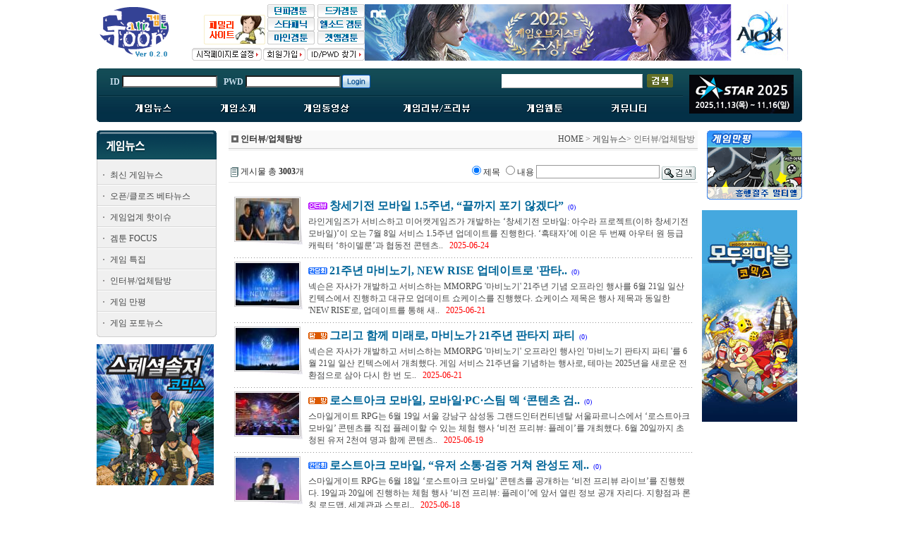

--- FILE ---
content_type: text/html
request_url: http://www.gamtoon.com/new/gs/interview/list.gam?pageno=9&startpage=1
body_size: 67653
content:

<html>
<head>
<title>겜툰-카툰으로 보는 재미있는 게임이야기</title>
<meta http-equiv="Content-Type" content="text/html; charset=euc-kr">
<style type="text/css">
<!--
body {
	margin-left: 0px;
	margin-top: 0px;
	margin-right: 0px;
	margin-bottom: 0px;
	
}

body,td,th {
	font-family: 돋움;
	font-size: 12px;
	color: #2E2E2E;
}
A:link {color:#454646;text-decoration:none;}
A:visited {color:#454646;text-decoration:none;}
A:active {color:#454646;text-decoration:none;}
A:hover {color:#007bea;text-decoration:none;}
.style1 {color: #999999}
.style2 {color: #993300}
-->
</style>
<link href="/new/Css/ncss.css" rel="stylesheet" type="text/css">
<script language="JavaScript" type="text/JavaScript">
<!--
function MM_preloadImages() { //v3.0
  var d=document; if(d.images){ if(!d.MM_p) d.MM_p=new Array();
    var i,j=d.MM_p.length,a=MM_preloadImages.arguments; for(i=0; i<a.length; i++)
    if (a[i].indexOf("#")!=0){ d.MM_p[j]=new Image; d.MM_p[j++].src=a[i];}}
}

function MM_swapImgRestore() { //v3.0
  var i,x,a=document.MM_sr; for(i=0;a&&i<a.length&&(x=a[i])&&x.oSrc;i++) x.src=x.oSrc;
}

function MM_findObj(n, d) { //v4.01
  var p,i,x;  if(!d) d=document; if((p=n.indexOf("?"))>0&&parent.frames.length) {
    d=parent.frames[n.substring(p+1)].document; n=n.substring(0,p);}
  if(!(x=d[n])&&d.all) x=d.all[n]; for (i=0;!x&&i<d.forms.length;i++) x=d.forms[i][n];
  for(i=0;!x&&d.layers&&i<d.layers.length;i++) x=MM_findObj(n,d.layers[i].document);
  if(!x && d.getElementById) x=d.getElementById(n); return x;
}

function MM_swapImage() { //v3.0
  var i,j=0,x,a=MM_swapImage.arguments; document.MM_sr=new Array; for(i=0;i<(a.length-2);i+=3)
   if ((x=MM_findObj(a[i]))!=null){document.MM_sr[j++]=x; if(!x.oSrc) x.oSrc=x.src; x.src=a[i+2];}
}


function ser_Form()
{

	if(document.searchform.keyword.value == "" || document.searchform.keyword.value == " ")
	{
	   alert("검색할 단어를 입력해주세요");
		document.searchform.keyword.focus();
		return ;
	}

	document.searchform.submit();
}

//-->
</script>
</head>

<body onLoad="MM_preloadImages('/new/images/menu01_O.gif','/new/images/menu02_O.gif','/new/images/menu03_O.gif','/new/images/menu04_O.gif','/new/images/menu05_O.gif','/new/images/menu06_O.gif')">
<center>
<table width="1003" border="0" cellspacing="0" cellpadding="0">
  <tr> 
    <td valign="top"><table width="1003" border="0" cellspacing="6" cellpadding="0">
        <tr valign="top"> 
          <td><table width="100%" border="0" cellspacing="0" cellpadding="0">
<!-- 겜툰 TOP MENU START-->

<style type="text/css">
<!--
body {
	margin-left: 0px;
	margin-top: 0px;
	margin-right: 0px;
	margin-bottom: 0px;
	
}

body,td,th {
	font-family: 돋움;
	font-size: 12px;
	color: #2E2E2E;
}
A:link {color:#454646;text-decoration:none;}
A:visited {color:#454646;text-decoration:none;}
A:active {color:#454646;text-decoration:none;}
A:hover {color:#007bea;text-decoration:none;}
.style1 {color: #999999}
.style2 {color: #993300}

#box {
position:absolute;
visibility:hidden;
}
-->
</style>
<script language="JavaScript" type="text/JavaScript">
<!--

function homepage() {  
if(document.all)
document.body.style.behavior='url(#default#homepage)';
document.body.setHomePage('http://www.gamtoon.com');
}

function MM_preloadImages() { //v3.0
  var d=document; if(d.images){ if(!d.MM_p) d.MM_p=new Array();
    var i,j=d.MM_p.length,a=MM_preloadImages.arguments; for(i=0; i<a.length; i++)
    if (a[i].indexOf("#")!=0){ d.MM_p[j]=new Image; d.MM_p[j++].src=a[i];}}
}

function MM_swapImgRestore() { //v3.0
  var i,x,a=document.MM_sr; for(i=0;a&&i<a.length&&(x=a[i])&&x.oSrc;i++) x.src=x.oSrc;
}

function MM_findObj(n, d) { //v4.01
  var p,i,x;  if(!d) d=document; if((p=n.indexOf("?"))>0&&parent.frames.length) {
    d=parent.frames[n.substring(p+1)].document; n=n.substring(0,p);}
  if(!(x=d[n])&&d.all) x=d.all[n]; for (i=0;!x&&i<d.forms.length;i++) x=d.forms[i][n];
  for(i=0;!x&&d.layers&&i<d.layers.length;i++) x=MM_findObj(n,d.layers[i].document);
  if(!x && d.getElementById) x=d.getElementById(n); return x;
}

function MM_swapImage() { //v3.0
  var i,j=0,x,a=MM_swapImage.arguments; document.MM_sr=new Array; for(i=0;i<(a.length-2);i+=3)
   if ((x=MM_findObj(a[i]))!=null){document.MM_sr[j++]=x; if(!x.oSrc) x.oSrc=x.src; x.src=a[i+2];}
}

Explorer=window.navigator.appName == "Microsoft Internet Explorer"

function gtopen(x) {

if(Explorer) {
   menuB1 = event.toElement
   menuB1.style.background = ""   // 백그라운드 없앰

   showBox = document.all.box[x];
     showBox.style.visibility = "visible";
        showBox.style.top = 172;  
         
   var gtnum = 6  
    for (i=0; i<gtnum; i++) {
      elOpen=document.all.box[i]
       menuA1=document.all.menuon[i]
        if (i != x){ 
          elOpen.style.visibility = "hidden" 
          menuA1.style.background = "" 
                  }
     }
   }
}

function gtclose() {
   var gtnum = 8 
     for (i=0; i<gtnum; i++) {
       if(ie){
        document.all.box[i].style.visibility = "hidden"
          menuA1=document.all.menuon[i]
           menuA1.style.background = "red"
       }

}
}


function submit_Form()
{


	var id = document.login.id.value;
	id = id.replace(/(^ +)|( +$)/g,'');

	if(id == "")
	{
		alert("아이디를 입력해주세요!");
		document.login.id.focus();
		return ;
	}


	if(document.login.id.value.length < 6 ||   document.login.id.value.length > 12)
	{
		alert("6자에서 12자 범위에서 비밀번호를 입력하세요!");
		document.login.id.focus();
		return ;
	}

	var eng=/^([a-zA-Z0-9]{6,12})$/
	if(eng.test(login.id.value)==false)
	{
		alert("공백은 사용 불가능합니다. \n 영문이나 숫자 6자 이상, 12자 이하의 \n 아이디만 사용이 가능합니다.")
		document.login.id.focus();
		return ;
	}




	var pwd = document.login.pwd.value;
	pwd = pwd.replace(/(^ +)|( +$)/g,'');

	if(pwd == "")
	{
		alert("비밀번호를 입력해주세요!");
		document.login.pwd.focus();
		return ;
	}


	if(document.login.pwd.value.length < 6 ||   document.login.pwd.value.length > 12)
	{
		alert("6자에서 12자 범위에서 비밀번호를 입력하세요!");
		document.login.pwd.focus();
		return ;
	}

	var eng2=/^([a-zA-Z0-9]{6,12})$/
	if(eng2.test(login.pwd.value)==false)
	{
		alert("공백은 사용 불가능합니다. \n 영문이나 숫자 6자 이상, 12자 이하의 \n 비밀번호만 사용이 가능합니다.")
		document.login.pwd.focus();
		return ;
	}



login.prepage.value = unescape(document.referrer);

	
	document.login.submit();

}

	function keyEnter() 
	{   
		 if(event.keyCode ==13)   
		 submit_Form();
	}


//-->
</script>
			  
			  <tr> 
                <td valign="top"><table width="100%" border="0" cellspacing="0" cellpadding="0">
                    <tr valign="top"> 
                      <td><table width="380" height="80" border="0" cellpadding="0" cellspacing="0">
                          <tr> 
                            <td width="105" rowspan="2" align="center" valign="top"><a href="/"><img src="/new/images/logo.gif" border="0"></a></td>
                            <td height="60" align="right" valign="top">

							
							
							<table border="0" cellspacing="0" cellpadding="0">
                                <tr> 
                                  <td rowspan="3" valign="bottom"><img src="/new/images/TF.gif" width="87" height="42" border="0"></td>
                                  <td width="70" align="right" valign="bottom"><a href="http://dnf.gamtoon.com" target="_blank"><img src="/new/images/TF-dun.gif" width="67" height="19" border="0"></a></td>
                                  <td width="71" align="right" valign="bottom"><a href="http://grangage.gamtoon.com" target="_blank"><img src="/new/images/TF-dra.gif" width="67" height="19" border="0"></a></td>
                                </tr>
                                <tr> 
                                  <td width="70" align="right" valign="bottom"><a href="http://star.gamtoon.com" target="_blank"><img src="/new/images/TF_star.gif" width="67" height="19" border="0"></a></td>
                                  <td width="71" align="right" valign="bottom"><a href="http://elsword.gamtoon.com" target="_blank"><img src="/new/images/TF_elsword.gif" width="67" height="19" border="0"></a></td>
                                </tr>
                                <tr> 
                                  <td width="70" align="right" valign="bottom"><a href="http://mc.gamtoon.com" target="_blank"><img src="/new/images/TF_min.gif " width="67" height="19" border="0"></a></td>
                                  <td width="70" align="right" valign="bottom"><a href="http://gm.gamtoon.com" target="_blank"><img src="/new/images/TF_gm.gif " width="67" height="19" border="0"></a></td>
                                </tr>
                              </table>
						  
							  
							  </td>  
                          <tr align="right" valign="bottom"> 
                            <td height="20"><table border="0" cellspacing="0" cellpadding="0">
														
							<!-- 로그인, 회원가입, 아이디/패스워드 찾기 시작-->
                                <tr> 
                                  <td><a href="javascript:homepage();"><img src="/new/images/btn_start.gif" width="99" height="18" border="0"></a></td>
                                  <td><img src="/new/images/NC_2.gif" width="2" height="2"></td>
                                  <td><a href="/new/member/member_clause.gam"><img src="/new/images/btn_join.gif" width="60" height="18" border="0"></a></td>
                                  <td><img src="/new/images/NC_2.gif" width="2" height="2"></td>
<!--
                                  <td><a href="/new/member/search.gam"><img src="/new/images/btn_idpw.gif" width="82" height="18" border="0"></a></td>
-->
                                  <td><img src="/new/images/btn_idpw.gif" width="82" height="18" border="0"></td>
                                </tr>
								
                              </table></td>
                          </tr>
                        </table></td><!-- 겜툰 가장 큰 배너 -->



                      <td align="center"><iframe frameborder="0"  width="620"  height="85" bordercolor="#000000" leftmargin="0" topmargin="0" marginheight="0" marginwidth="0" scrolling="no" src="http://www.gamtoon.com/new/banner/topbanner12.htm" name="topbanner1"></iframe></td>


                    </tr>
                    <tr valign="top"> 
                      <td colspan="2"><img src="/new/images/NC_6.gif" width="6" height="6"></td>
                    </tr>
                    <tr valign="top"> 
                      <td height="76" colspan="2" background="/new/images/Tmenu_bgC2.gif"><table width="100%" border="0" cellspacing="0" cellpadding="0">
                          <tr> 
                            <td width="3" height="88" valign="top"><img src="/new/images/Tmenu_bgL.gif" width="3" height="76"></td>
                            <td valign="top"><table width="100%" border="0" cellspacing="0" cellpadding="0">
                                <tr> 
                                  <td height="38" align="center"><table width="800" border="0" cellspacing="0" cellpadding="0" class="font">
                                      <tr> 
                                        <td>
										
														
							<!-- 로그인, 회원가입, 아이디/패스워드 찾기 시작-->
									
										<table border="0" cellspacing="2" cellpadding="0" class="font">
										<form name="login" action="http://www.gamtoon.com/new/member/login_ok.gam" method="post" onKeyDown = "keyEnter()">
												<input type="hidden" name="prepage">

                                            <tr> 

                                              <td><strong><font color="#C8DEED">ID</font></strong> 
                                                <input name="id" type="text" size="17" class=adb onBlur=this.className='adb' onFocus=this.className='adf' maxlength="12"></td>
                                              <td><img src="/new/images/NC_5.gif" width="5" height="5"></td>
                                              <td><strong><font color="#C8DEED">PWD</font></strong> 
                                                <input name="pwd" type="password" size="17" class=adb onBlur=this.className='adb' onFocus=this.className='adf' maxlength="10"></td>
                                              <td><a href="javascript:submit_Form()"><img src="/new/images/btn_login.gif" width="40" height="19" border="0" align="absmiddle"></a>
											  </td>

                                            </tr></form>
                                          </table>
										  
								
								

										  </td>



                                        <td width="400" class="font" align="right">
										
										<table border="0" cellspacing="0" cellpadding="0">
                                            <tr>
										<form name="gtsearchform" action="/new/gn/searchnews/list.gam" method="post">
                                              <td><input  name="keyword" type="text" style="BORDER-RIGHT: #ffffff 1px outset; BORDER-TOP: #ffffff 1px outset; FONT-SIZE: 9pt; BORDER-LEFT: #ffffff 1px outset; WIDTH: 200px; BORDER-BOTTOM: #ffffff 1px outset; FONT-FAMILY: verdana; HEIGHT: 20px; BACKGROUND-COLOR: #ffffff" maxlength="15"></td>
                                              <td width="43" align="right"><a href="javascript:gtser_Form();"><img src="/new/images/Tmenu_btn2.gif" width="37" height="19" border="0"></a></td></form>
                                            </tr>
                                        </table>
										
<script language="JavaScript" type="text/JavaScript">
<!--


function gtser_Form()
{


	if(document.gtsearchform.keyword.value == "" || document.gtsearchform.keyword.value == " " || document.gtsearchform.keyword.value == "  " || document.gtsearchform.keyword.value == "   " || document.gtsearchform.keyword.value == "    " || document.gtsearchform.keyword.value == "%"  || document.gtsearchform.keyword.value == "%%"  || document.gtsearchform.keyword.value == "%%%"   || document.gtsearchform.keyword.value == "%%%%" )
	{
	   alert("검색할 단어를 입력해주세요");
		document.gtsearchform.keyword.focus();
		return ;
	}




	document.gtsearchform.submit();
}

//-->
</script>
										
										</td>
<!-- 공지사항 끝 -->

                                      </tr>
                                    </table></td>
                                  <td width="165" rowspan="3" align="center" valign="top"><table border="0" cellspacing="9" cellpadding="0">
                                      <tr> 





                                       <td><a href="http://www.gamtoon.com/gstar2025.gam" ><img src="http://www.gamtoon.com/new/images/menu_gst3.gif" border="0"></a></td>			


						  


                                      </tr>
                                    </table></td>
                                </tr>
                                <tr> 
                                  <td background="/new/images/Tmenu_line.gif"><img src="/new/images/Tmenu_line.gif" width="2" height="2"></td>
                                </tr>
                                <tr> 
                                  <td align="center" valign="top"><table width="96%" border="0" cellpadding="0" cellspacing="0">
                                      <tr align="center"> 

        

                                      <td width="120" align="center"><a href="/new/gn/gn2.gam" onMouseOut="MM_swapImgRestore()" onMouseOver="MM_swapImage('Image219','','/new/images/Tmenu_01_O.gif',1)"><img src="/new/images/Tmenu_01.gif" name="Image219" width="59" height="36" border="0"></a></td>
                                      <td width="120" align="center"><a href="/new/gi/gia.gam" onMouseOut="MM_swapImgRestore()" onMouseOver="MM_swapImage('Image221','','/new/images/Tmenu_03_O.gif',1)"><img src="/new/images/Tmenu_03.gif" name="Image221" width="59" height="36" border="0"></a></td>
                                      <td align="center"><a href="/new/gm/gm.gam" onMouseOut="MM_swapImgRestore()" onMouseOver="MM_swapImage('Image223','','/new/images/Tmenu_05_O.gif',1)"><img src="/new/images/Tmenu_05.gif" name="Image223" width="74" height="36" border="0"></a></td>

                                      <td align="center"><a href="/new/gs/gs2.gam" onMouseOut="MM_swapImgRestore()" onMouseOver="MM_swapImage('Image220','','/new/images/Tmenu_02_O.gif',1)"><img src="/new/images/Tmenu_02.gif" name="Image220" width="104" height="36" border="0"></a></td>
                                      <td width="120" align="center"><a href="/new/tf/tf3.gam" onMouseOut="MM_swapImgRestore()" onMouseOver="MM_swapImage('Image222','','/new/images/Tmenu_04_O.gif',1)"><img src="/new/images/Tmenu_04.gif" name="Image222" width="57" height="36" border="0"></a></td>
                                      <td width="120" align="center"><a href="/new/ecm/ecm3.gam" onMouseOut="MM_swapImgRestore()" onMouseOver="MM_swapImage('Image224','','/new/images/Tmenu_06_O.gif',1)"><img src="/new/images/Tmenu_06.gif" name="Image224" width="59" height="36" border="0"></a></td>


                                      </tr>
                                      <tr bgcolor="#FFFFFF"> 
                                        <td colspan="8"> 
							  
										  </td>
                                      </tr>
                                    </table></td>
                                </tr>
                              </table></td>
                            <td width="3" valign="top"><img src="/new/images/Tmenu_bgR.gif" width="3" height="76"></td>
                          </tr>
                        </table></td>
                    </tr>
                  </table></td>
              </tr>


<!-- 겜툰 TOP MENU END-->



              <tr> 
                <td valign="top">
				<table width="100%" border="0" cellspacing="0" cellpadding="0">
                    <tr valign="top"> 
                      <td width="170">
					  
					  
<!-- 겜툰 NEWS LEFT START-->
	<script language="JavaScript" type="text/JavaScript">
<!--
function senditbb()
{

var strpath = document.regformbb.pdsFile.value;
var noblank = strpath.replace(/\ /g,"");                                                 //경로에서 공백제거
var arrMatch = strpath.match(/^[A-Za-z]:(\\.+)+$|^\\(\\.+)+$/ig);    //파일경로체크루틴

var PathIndex = strpath.lastIndexOf("\\");
var strimgname = strpath.substr(PathIndex + 1);                                       //파일명 추출

var ExtIndex = strimgname.lastIndexOf(".");
var strtype = strimgname.substr(ExtIndex + 1);                                         //확장자 추출
     strtype = strtype.toLowerCase();                                                      //확장자를 소문자로 변환



   if (strtype != "gif" && strtype != "jpg" && strtype != "png" && strpath != "asf"  && strpath != "png" && strpath != "PNG" && strpath != "JPG" && strpath != "") {
	alert("파일형식은 gif jpg swf asf png 만 지원합니다.");
	document.regformbb.pdsFile.focus();		
	return;
	}


	document.regformbb.submit();
}

//-->
</script>
					  <table width="168" border="0" cellspacing="0" cellpadding="0">
                        <tr>
                          <td><table width="170" border="0" cellspacing="0" cellpadding="0">
                            <tr>
                              <td><img src="/new/images/title/news_title.gif" ></td>
                            </tr>
                            <tr>
                              <td align="center" background="/new/images/sub_L_bg.gif"><img src="/new/images/NC_10.gif" width="10" height="10"></td>
                            </tr>
                            <tr>
                              <td align="center" valign="top" background="/new/images/sub_L_bg.gif"><table width="168" border="0" cellspacing="0" cellpadding="0">
                                  <tr>
                                    <td width="18" height="25" align="center"><img src="/new/images/dot2.gif" width="2" height="2"></td>
                                    <td width="150" class="style6"><a href="/new/gn/news/">최신 게임뉴스</a></td>
                                  </tr>
                                  <tr>
                                    <td colspan="2"><img src="/new/images/sub_L_bar.gif" width="168" height="5"></td>
                                  </tr>
                                  <tr>
                                    <td width="18" height="25" align="center"><img src="/new/images/dot2.gif" width="2" height="2"></td>
                                    <td width="150" class="style6"><a href="/new/gn/beta/">오픈/클로즈 베타뉴스</a> </td>
                                  </tr>
                                  <tr>
                                    <td colspan="2"><img src="/new/images/sub_L_bar.gif" width="168" height="5"></td>
                                  </tr>
                                  <tr>
                                    <td width="18" height="25" align="center"><img src="/new/images/dot2.gif" width="2" height="2"></td>
                                    <td width="150" class="style6"><a href="/new/gn/hotnews/">게임업계 핫이슈</a></td>
                                  </tr>
                                  <tr>
                                    <td colspan="2"><img src="/new/images/sub_L_bar.gif" width="168" height="5"></td>
                                  </tr>
                                  <tr>
                                    <td width="18" height="25" align="center"><img src="/new/images/dot2.gif" width="2" height="2"></td>
                                    <td width="150" class="style6"><a href="/new/gs/focus/list.gam?sele=FOCUS">겜툰 FOCUS</a> </td>
                                  </tr>
                                  <tr>
                                    <td colspan="2"><img src="/new/images/sub_L_bar.gif" width="168" height="5"></td>
                                  </tr>

                                  <tr>
                                    <td width="18" height="25" align="center"><img src="/new/images/dot2.gif" width="2" height="2"></td>
                                    <td width="150" class="style6"><a href="/new/gs/focus/list.gam?sele=spedit">게임 특집</a></td>
                                  </tr>
                                  <tr>
                                    <td colspan="2"><img src="/new/images/sub_L_bar.gif" width="168" height="5"></td>
                                  </tr>
                                  <tr>
                                    <td width="18" height="25" align="center"><img src="/new/images/dot2.gif" width="2" height="2"></td>
                                    <td width="150" class="style6"><a href="/new/gs/interview/">인터뷰/업체탐방</a></td>
                                  </tr>
                                  <tr>
                                    <td colspan="2"><img src="/new/images/sub_L_bar.gif" width="168" height="5"></td>
                                  </tr>


                                  <tr>
                                    <td width="18" height="25" align="center"><img src="/new/images/dot2.gif" width="2" height="2"></td>
                                    <td width="150" class="style6"><a href="/new/gs/man/">게임 만평</a> </td>
                                  </tr>
                                  <tr>
                                    <td colspan="2"><img src="/new/images/sub_L_bar.gif" width="168" height="5"></td>
                                  </tr>
                                  <tr>
                                    <td width="18" height="25" align="center"><img src="/new/images/dot2.gif" width="2" height="2"></td>
                                    <td width="150" class="style6"><a href="/new/gn/photo/">게임 포토뉴스</a></td>
                                  </tr>

																		  

                              </table></td>
                            </tr>
                            <tr>
                              <td align="center" valign="top"><img src="/new/images/sub_L_Bbg.gif" width="170" height="7"></td>
                            </tr>
                            <tr>
                              <td valign="top"><img src="/new/images/NC_10.gif" width="10" height="10"></td>
                            </tr>


                            <tr>
							  <!-- 왼쪽메뉴 168-187 배너 -->
								<td valign="top">
								<!--
<a href="http://opencast.naver.com/gt825" target="_blank"><img src="/new/images/OC_banner.gif" border="0"></a>
-->
<iframe frameborder="0" width="168" height="200" leftmargin="0" marginheight="0" marginwidth="0" scrolling="no" src="http://www.gamtoon.com/new/banner/leftbanner124.htm" topmargin="0"  name="leftbanner1"></iframe>

								</td>
                            </tr>
                          </table>
						  
						  
						  </td>
                        </tr>
                        <tr>
                          <td>&nbsp;</td>
                        </tr>
                      </table>
					  

<!-- 겜툰 NEWS LEFT end-->
		  
					  
					  </td>
                      <td width="675" align="right"><table width="665" border="0" cellspacing="0" cellpadding="0">
                        
					    <tr>
                            <td height="24" valign="bottom" bgcolor="#F9F9F9"><table width="665" border="0" cellpadding="0" cellspacing="4">
                                <tr>
                                  <td height="13"><strong><img src="/new/images/dot5.gif" width="10" height="12" align="absmiddle"> 
                                    인터뷰/업체탐방</strong></td>
                                  <td align="right"><font color="#666666"><a href="/gamtoon.gam">HOME</a> 
                                    &gt; <a href="/new/gn/gn.gam">게임뉴스</a>&gt; 인터뷰/업체탐방</font></td>
                                </tr>
                              </table></td>
                        </tr>
                        <tr>
                            <td bgcolor="#CCCCCC"><img src="/new/images/NC_1.gif" width="1" height="1"></td>
                        </tr>
                        <tr>
                            <td bgcolor="#F5F5F5"><img src="/new/images/NC_3.gif" width="3" height="3"></td>
                        </tr>
                        <tr>
                          <td>&nbsp;</td>
                        </tr>
                        <tr>
                            <td valign="top"><table width="665" border="0" cellspacing="0" cellpadding="0">
                                <tr> 
                                  <td valign="top">
								  
								  <table width="100%" border="0" cellspacing="3" cellpadding="0">
                                      <tr> 
                                        <td align="left"><img src="/new/images/dot_subject.gif" width="11" height="14" align="absmiddle"> 
                                          게시물 총 <strong>3003</strong>개</td>
							<form name="searchform" action="search_list.gam" method="post">
                                        <td align="right">
										
							<input name="keyfield" type="radio" value="Subject" checked>제목
                              <input name="keyfield" type="radio" value="Content">내용
                              <input type="text" name="keyword" size="20" maxlength="10" style="border-width:1px; border-color:rgb(153,153,153); border-style:solid;" >
                            <a href="javascript:ser_Form();"><img src="/new/images/search_button3.gif" width="48" height="19" align="absmiddle" border="0"></a>										  
								

                                        </td></form>
                                      </tr>
                                    </table></td>
                                </tr>
                                <tr> 
                                  <td valign="top" bgcolor="#EAEAEA"><img src="/new/images/NC_1.gif" width="1" height="1"></td>
                                </tr>
                                <tr> 
                                  <td valign="top">&nbsp;</td>
                                </tr>
                                <tr> 
                                  <td align="center" valign="top">
								  
								  <table width="660"  border="0" cellspacing="5" cellpadding="0">


						

                                      <tr> 
                                        <td width="85" valign="top">
										<table border="0" cellpadding="0" cellspacing="0">
											<tr>
											  <td width="70" height="45"><table width="100%" border="0" cellpadding="1" cellspacing="1" bgcolor="#CCCACC">
												  <tr>
													<td bgcolor="#FFFFFF" colspan="2">
													<a href="view.gam?num=3266&pageno=9&startpage=1"><img src="sdown/2025-06-24_beta_92211.jpg" width="90" height="60" border="0"></a></td>
												  </tr>
												  
											  </table></td>
											  <td rowspan="2" valign="bottom"><img src="/new/images/main/Sbox_R.gif" width="3" height="40"></td>
											</tr>
											<tr>
											  <td height="4" align="right"><img src="/new/images/main/Sbox_B.gif" width="68" height="4"></td>
											</tr>
										</table>
										
										</td>
                                        <td>
										
										<table width="100%"  border="0" cellspacing="3" cellpadding="0">
                                            <tr> 
                                              <td valign="top" >


														
															<img src="/new/images/icon/interview.gif">
														
											  
														  <strong><a href="view.gam?num=3266&pageno=9&startpage=1"><font color="#006699" size="3" face="돋움">창세기전 모바일 1.5주년, “끝까지 포기 않겠다”</font></a></strong>&nbsp;&nbsp;<font color ="blue" size="1">(0)</font>&nbsp;								  

												</td>
                                            </tr>
                                            <tr> 
                                              <td><a href="view.gam?num=3266&pageno=9&startpage=1">라인게임즈가 서비스하고 미어캣게임즈가 개발하는 ‘창세기전 모바일: 아수라 프로젝트(이하 창세기전 모바일)’이 오는 7월 8일 서비스 1.5주년 업데이트를 진행한다. ‘흑태자’에 이은 두 번째 아우터 원 등급 캐릭터 ‘하이델룬’과 협동전 콘텐츠..</a>&nbsp;&nbsp;&nbsp;<font  color="red" face="돋움">2025-06-24</font></td>
                                            </tr>
                                          </table>
										  
										  </td>
                                      </tr>
									  <tr>
										<td colspan="2" background="/new/images/sub/line_4.gif"><img src="/new/images/sub/line_4.gif" width="4" height="1"></td>
									  </tr>
							

                                      <tr> 
                                        <td width="85" valign="top">
										<table border="0" cellpadding="0" cellspacing="0">
											<tr>
											  <td width="70" height="45"><table width="100%" border="0" cellpadding="1" cellspacing="1" bgcolor="#CCCACC">
												  <tr>
													<td bgcolor="#FFFFFF" colspan="2">
													<a href="view.gam?num=3265&pageno=9&startpage=1"><img src="sdown/2025-06-21_beta_19527.jpg" width="90" height="60" border="0"></a></td>
												  </tr>
												  
											  </table></td>
											  <td rowspan="2" valign="bottom"><img src="/new/images/main/Sbox_R.gif" width="3" height="40"></td>
											</tr>
											<tr>
											  <td height="4" align="right"><img src="/new/images/main/Sbox_B.gif" width="68" height="4"></td>
											</tr>
										</table>
										
										</td>
                                        <td>
										
										<table width="100%"  border="0" cellspacing="3" cellpadding="0">
                                            <tr> 
                                              <td valign="top" >


														
															<img src="/new/images/icon/gandam.gif">
														
											  
														  <strong><a href="view.gam?num=3265&pageno=9&startpage=1"><font color="#006699" size="3" face="돋움">21주년 마비노기, NEW RISE 업데이트로 '판타..</font></a></strong>&nbsp;&nbsp;<font color ="blue" size="1">(0)</font>&nbsp;								  

												</td>
                                            </tr>
                                            <tr> 
                                              <td><a href="view.gam?num=3265&pageno=9&startpage=1">넥슨은 자사가 개발하고 서비스하는 MMORPG '마비노기' 21주년 기념 오프라인 행사를 6월 21일 일산 킨텍스에서 진행하고 대규모 업데이트 쇼케이스를 진행했다. 쇼케이스 제목은 행사 제목과 동일한 'NEW RISE'로, 업데이트를 통해 새..</a>&nbsp;&nbsp;&nbsp;<font  color="red" face="돋움">2025-06-21</font></td>
                                            </tr>
                                          </table>
										  
										  </td>
                                      </tr>
									  <tr>
										<td colspan="2" background="/new/images/sub/line_4.gif"><img src="/new/images/sub/line_4.gif" width="4" height="1"></td>
									  </tr>
							

                                      <tr> 
                                        <td width="85" valign="top">
										<table border="0" cellpadding="0" cellspacing="0">
											<tr>
											  <td width="70" height="45"><table width="100%" border="0" cellpadding="1" cellspacing="1" bgcolor="#CCCACC">
												  <tr>
													<td bgcolor="#FFFFFF" colspan="2">
													<a href="view.gam?num=3264&pageno=9&startpage=1"><img src="sdown/2025-06-21_beta_17511.jpg" width="90" height="60" border="0"></a></td>
												  </tr>
												  
											  </table></td>
											  <td rowspan="2" valign="bottom"><img src="/new/images/main/Sbox_R.gif" width="3" height="40"></td>
											</tr>
											<tr>
											  <td height="4" align="right"><img src="/new/images/main/Sbox_B.gif" width="68" height="4"></td>
											</tr>
										</table>
										
										</td>
                                        <td>
										
										<table width="100%"  border="0" cellspacing="3" cellpadding="0">
                                            <tr> 
                                              <td valign="top" >


														
															<img src="/new/images/icon/tambang.gif">
														
											  
														  <strong><a href="view.gam?num=3264&pageno=9&startpage=1"><font color="#006699" size="3" face="돋움">그리고 함께 미래로, 마비노가 21주년 판타지 파티</font></a></strong>&nbsp;&nbsp;<font color ="blue" size="1">(0)</font>&nbsp;								  

												</td>
                                            </tr>
                                            <tr> 
                                              <td><a href="view.gam?num=3264&pageno=9&startpage=1">넥슨은 자사가 개발하고 서비스하는 MMORPG '마비노기' 오프라인 행사인 '마비노기 판타지 파티 '를 6월 21일 일산 킨텍스에서 개최했다. 게임 서비스 21주년을 기념하는 행사로, 테마는 2025년을 새로운 전환점으로 삼아 다시 한 번 도..</a>&nbsp;&nbsp;&nbsp;<font  color="red" face="돋움">2025-06-21</font></td>
                                            </tr>
                                          </table>
										  
										  </td>
                                      </tr>
									  <tr>
										<td colspan="2" background="/new/images/sub/line_4.gif"><img src="/new/images/sub/line_4.gif" width="4" height="1"></td>
									  </tr>
							

                                      <tr> 
                                        <td width="85" valign="top">
										<table border="0" cellpadding="0" cellspacing="0">
											<tr>
											  <td width="70" height="45"><table width="100%" border="0" cellpadding="1" cellspacing="1" bgcolor="#CCCACC">
												  <tr>
													<td bgcolor="#FFFFFF" colspan="2">
													<a href="view.gam?num=3263&pageno=9&startpage=1"><img src="sdown/2025-06-19_beta_114052.jpg" width="90" height="60" border="0"></a></td>
												  </tr>
												  
											  </table></td>
											  <td rowspan="2" valign="bottom"><img src="/new/images/main/Sbox_R.gif" width="3" height="40"></td>
											</tr>
											<tr>
											  <td height="4" align="right"><img src="/new/images/main/Sbox_B.gif" width="68" height="4"></td>
											</tr>
										</table>
										
										</td>
                                        <td>
										
										<table width="100%"  border="0" cellspacing="3" cellpadding="0">
                                            <tr> 
                                              <td valign="top" >


														
															<img src="/new/images/icon/tambang.gif">
														
											  
														  <strong><a href="view.gam?num=3263&pageno=9&startpage=1"><font color="#006699" size="3" face="돋움">로스트아크 모바일, 모바일·PC·스팀 덱 ‘콘텐츠 검..</font></a></strong>&nbsp;&nbsp;<font color ="blue" size="1">(0)</font>&nbsp;								  

												</td>
                                            </tr>
                                            <tr> 
                                              <td><a href="view.gam?num=3263&pageno=9&startpage=1">스마일게이트 RPG는 6월 19일 서울 강남구 삼성동 그랜드인터컨티넨탈 서울파르니스에서 ‘로스트아크 모바일’ 콘텐츠를 직접 플레이할 수 있는 체험 행사 ‘비전 프리뷰: 플레이’를 개최했다. 6월 20일까지 초청된 유저 2천여 명과 함께 콘텐츠..</a>&nbsp;&nbsp;&nbsp;<font  color="red" face="돋움">2025-06-19</font></td>
                                            </tr>
                                          </table>
										  
										  </td>
                                      </tr>
									  <tr>
										<td colspan="2" background="/new/images/sub/line_4.gif"><img src="/new/images/sub/line_4.gif" width="4" height="1"></td>
									  </tr>
							

                                      <tr> 
                                        <td width="85" valign="top">
										<table border="0" cellpadding="0" cellspacing="0">
											<tr>
											  <td width="70" height="45"><table width="100%" border="0" cellpadding="1" cellspacing="1" bgcolor="#CCCACC">
												  <tr>
													<td bgcolor="#FFFFFF" colspan="2">
													<a href="view.gam?num=3262&pageno=9&startpage=1"><img src="sdown/2025-06-18_int_222741.jpg" width="90" height="60" border="0"></a></td>
												  </tr>
												  
											  </table></td>
											  <td rowspan="2" valign="bottom"><img src="/new/images/main/Sbox_R.gif" width="3" height="40"></td>
											</tr>
											<tr>
											  <td height="4" align="right"><img src="/new/images/main/Sbox_B.gif" width="68" height="4"></td>
											</tr>
										</table>
										
										</td>
                                        <td>
										
										<table width="100%"  border="0" cellspacing="3" cellpadding="0">
                                            <tr> 
                                              <td valign="top" >


														
															<img src="/new/images/icon/gandam.gif">
														
											  
														  <strong><a href="view.gam?num=3262&pageno=9&startpage=1"><font color="#006699" size="3" face="돋움">로스트아크 모바일, “유저 소통·검증 거쳐 완성도 제..</font></a></strong>&nbsp;&nbsp;<font color ="blue" size="1">(0)</font>&nbsp;								  

												</td>
                                            </tr>
                                            <tr> 
                                              <td><a href="view.gam?num=3262&pageno=9&startpage=1">스마일게이트 RPG는 6월 18일 ‘로스트아크 모바일’ 콘텐츠를 공개하는 ‘비전 프리뷰 라이브’를 진행했다. 19일과 20일에 진행하는 체험 행사 ‘비전 프리뷰: 플레이’에 앞서 열린 정보 공개 자리다. 지향점과 론칭 로드맵, 세계관과 스토리..</a>&nbsp;&nbsp;&nbsp;<font  color="red" face="돋움">2025-06-18</font></td>
                                            </tr>
                                          </table>
										  
										  </td>
                                      </tr>
									  <tr>
										<td colspan="2" background="/new/images/sub/line_4.gif"><img src="/new/images/sub/line_4.gif" width="4" height="1"></td>
									  </tr>
							

                                      <tr> 
                                        <td width="85" valign="top">
										<table border="0" cellpadding="0" cellspacing="0">
											<tr>
											  <td width="70" height="45"><table width="100%" border="0" cellpadding="1" cellspacing="1" bgcolor="#CCCACC">
												  <tr>
													<td bgcolor="#FFFFFF" colspan="2">
													<a href="view.gam?num=3261&pageno=9&startpage=1"><img src="sdown/2025-06-18_beta_14222.jpg" width="90" height="60" border="0"></a></td>
												  </tr>
												  
											  </table></td>
											  <td rowspan="2" valign="bottom"><img src="/new/images/main/Sbox_R.gif" width="3" height="40"></td>
											</tr>
											<tr>
											  <td height="4" align="right"><img src="/new/images/main/Sbox_B.gif" width="68" height="4"></td>
											</tr>
										</table>
										
										</td>
                                        <td>
										
										<table width="100%"  border="0" cellspacing="3" cellpadding="0">
                                            <tr> 
                                              <td valign="top" >


														
															<img src="/new/images/icon/tambang.gif">
														
											  
														  <strong><a href="view.gam?num=3261&pageno=9&startpage=1"><font color="#006699" size="3" face="돋움">Gen.G e스포츠, 'GGX' 6월 21일 개장… ..</font></a></strong>&nbsp;&nbsp;<font color ="blue" size="1">(0)</font>&nbsp;								  

												</td>
                                            </tr>
                                            <tr> 
                                              <td><a href="view.gam?num=3261&pageno=9&startpage=1">글로벌 e스포츠 그룹 Gen.G e스포츠(이하 젠지)는 게임 및 e스포츠 IP 매니지먼트 기업 슈퍼플레이와 협업한 복합 게임 문화 공간 GGX를 6월 21일 정식 개장한다. GGX란 'Gen.G Gaming Xperience' 준말로, 기존 ..</a>&nbsp;&nbsp;&nbsp;<font  color="red" face="돋움">2025-06-18</font></td>
                                            </tr>
                                          </table>
										  
										  </td>
                                      </tr>
									  <tr>
										<td colspan="2" background="/new/images/sub/line_4.gif"><img src="/new/images/sub/line_4.gif" width="4" height="1"></td>
									  </tr>
							

                                      <tr> 
                                        <td width="85" valign="top">
										<table border="0" cellpadding="0" cellspacing="0">
											<tr>
											  <td width="70" height="45"><table width="100%" border="0" cellpadding="1" cellspacing="1" bgcolor="#CCCACC">
												  <tr>
													<td bgcolor="#FFFFFF" colspan="2">
													<a href="view.gam?num=3260&pageno=9&startpage=1"><img src="sdown/2025-06-14_beta_132422.jpg" width="90" height="60" border="0"></a></td>
												  </tr>
												  
											  </table></td>
											  <td rowspan="2" valign="bottom"><img src="/new/images/main/Sbox_R.gif" width="3" height="40"></td>
											</tr>
											<tr>
											  <td height="4" align="right"><img src="/new/images/main/Sbox_B.gif" width="68" height="4"></td>
											</tr>
										</table>
										
										</td>
                                        <td>
										
										<table width="100%"  border="0" cellspacing="3" cellpadding="0">
                                            <tr> 
                                              <td valign="top" >


														
															<img src="/new/images/icon/interview.gif">
														
											  
														  <strong><a href="view.gam?num=3260&pageno=9&startpage=1"><font color="#006699" size="3" face="돋움">시프트업 김형태 대표 “스텔라 블레이드 PC 버전, ..</font></a></strong>&nbsp;&nbsp;<font color ="blue" size="1">(0)</font>&nbsp;								  

												</td>
                                            </tr>
                                            <tr> 
                                              <td><a href="view.gam?num=3260&pageno=9&startpage=1">시프트트업이 개발하고 소니 인터랙티브 엔터테인먼트가 글로벌 유통하는 액션 어드벤처 '스텔라 블레이드' PC 버전이 6월 12일 글로벌 정식 출시된 가운데, PC 버전과 관련된 개발자 인터뷰가 6월 13일 서울특별시 서초구 시프트업 사옥에서 진..</a>&nbsp;&nbsp;&nbsp;<font  color="red" face="돋움">2025-06-14</font></td>
                                            </tr>
                                          </table>
										  
										  </td>
                                      </tr>
									  <tr>
										<td colspan="2" background="/new/images/sub/line_4.gif"><img src="/new/images/sub/line_4.gif" width="4" height="1"></td>
									  </tr>
							

                                      <tr> 
                                        <td width="85" valign="top">
										<table border="0" cellpadding="0" cellspacing="0">
											<tr>
											  <td width="70" height="45"><table width="100%" border="0" cellpadding="1" cellspacing="1" bgcolor="#CCCACC">
												  <tr>
													<td bgcolor="#FFFFFF" colspan="2">
													<a href="view.gam?num=3259&pageno=9&startpage=1"><img src="sdown/2025-06-14_beta_0154.jpg" width="90" height="60" border="0"></a></td>
												  </tr>
												  
											  </table></td>
											  <td rowspan="2" valign="bottom"><img src="/new/images/main/Sbox_R.gif" width="3" height="40"></td>
											</tr>
											<tr>
											  <td height="4" align="right"><img src="/new/images/main/Sbox_B.gif" width="68" height="4"></td>
											</tr>
										</table>
										
										</td>
                                        <td>
										
										<table width="100%"  border="0" cellspacing="3" cellpadding="0">
                                            <tr> 
                                              <td valign="top" >


														
															<img src="/new/images/icon/tambang.gif">
														
											  
														  <strong><a href="view.gam?num=3259&pageno=9&startpage=1"><font color="#006699" size="3" face="돋움">나이언틱 포켓몬GO, 더현대 서울을 '전 세대 아우르..</font></a></strong>&nbsp;&nbsp;<font color ="blue" size="1">(0)</font>&nbsp;								  

												</td>
                                            </tr>
                                            <tr> 
                                              <td><a href="view.gam?num=3259&pageno=9&startpage=1">나이언틱은 주식회사 포켓몬과 협업해 개발하고 서비스하는 증강현실(AR) 게임 '포켓몬 GO' 국내 오프라인 이벤트를 서울특별시 여의도 더현대 서울에서 6월 13일부터 29일까지 진행한다. 행사 시간은 오전 10시 30분부터 오후 8시까지다. ..</a>&nbsp;&nbsp;&nbsp;<font  color="red" face="돋움">2025-06-14</font></td>
                                            </tr>
                                          </table>
										  
										  </td>
                                      </tr>
									  <tr>
										<td colspan="2" background="/new/images/sub/line_4.gif"><img src="/new/images/sub/line_4.gif" width="4" height="1"></td>
									  </tr>
							

                                      <tr> 
                                        <td width="85" valign="top">
										<table border="0" cellpadding="0" cellspacing="0">
											<tr>
											  <td width="70" height="45"><table width="100%" border="0" cellpadding="1" cellspacing="1" bgcolor="#CCCACC">
												  <tr>
													<td bgcolor="#FFFFFF" colspan="2">
													<a href="view.gam?num=3258&pageno=9&startpage=1"><img src="sdown/2025-06-13_beta_203414.jpg" width="90" height="60" border="0"></a></td>
												  </tr>
												  
											  </table></td>
											  <td rowspan="2" valign="bottom"><img src="/new/images/main/Sbox_R.gif" width="3" height="40"></td>
											</tr>
											<tr>
											  <td height="4" align="right"><img src="/new/images/main/Sbox_B.gif" width="68" height="4"></td>
											</tr>
										</table>
										
										</td>
                                        <td>
										
										<table width="100%"  border="0" cellspacing="3" cellpadding="0">
                                            <tr> 
                                              <td valign="top" >


														
															<img src="/new/images/icon/tambang.gif">
														
											  
														  <strong><a href="view.gam?num=3258&pageno=9&startpage=1"><font color="#006699" size="3" face="돋움">넥슨 던파, 여름 맞이 ‘스노우메이지 팝업 스토어’ ..</font></a></strong>&nbsp;&nbsp;<font color ="blue" size="1">(0)</font>&nbsp;								  

												</td>
                                            </tr>
                                            <tr> 
                                              <td><a href="view.gam?num=3258&pageno=9&startpage=1">넥슨은 6월 13일 ‘던전앤파이터(던파)’ 공식 팝업 스토어 ‘SNWOMAGE in 롯데월드타워·몰’을 서울 송파구 롯데타워몰 아트리움에 열었다. 6월 22일까지 여는 팝업 스토어에서는 신규 전직 ‘패러메딕’, ‘키메라’ 테마 미니 게임과 영..</a>&nbsp;&nbsp;&nbsp;<font  color="red" face="돋움">2025-06-13</font></td>
                                            </tr>
                                          </table>
										  
										  </td>
                                      </tr>
									  <tr>
										<td colspan="2" background="/new/images/sub/line_4.gif"><img src="/new/images/sub/line_4.gif" width="4" height="1"></td>
									  </tr>
							

                                      <tr> 
                                        <td width="85" valign="top">
										<table border="0" cellpadding="0" cellspacing="0">
											<tr>
											  <td width="70" height="45"><table width="100%" border="0" cellpadding="1" cellspacing="1" bgcolor="#CCCACC">
												  <tr>
													<td bgcolor="#FFFFFF" colspan="2">
													<a href="view.gam?num=3257&pageno=9&startpage=1"><img src="sdown/2025-06-12_beta_163740.jpg" width="90" height="60" border="0"></a></td>
												  </tr>
												  
											  </table></td>
											  <td rowspan="2" valign="bottom"><img src="/new/images/main/Sbox_R.gif" width="3" height="40"></td>
											</tr>
											<tr>
											  <td height="4" align="right"><img src="/new/images/main/Sbox_B.gif" width="68" height="4"></td>
											</tr>
										</table>
										
										</td>
                                        <td>
										
										<table width="100%"  border="0" cellspacing="3" cellpadding="0">
                                            <tr> 
                                              <td valign="top" >


														
															<img src="/new/images/icon/gandam.gif">
														
											  
														  <strong><a href="view.gam?num=3257&pageno=9&startpage=1"><font color="#006699" size="3" face="돋움">[KGMA] 디랩스 게임즈 권다희 디렉터 “Web3,..</font></a></strong>&nbsp;&nbsp;<font color ="blue" size="1">(0)</font>&nbsp;								  

												</td>
                                            </tr>
                                            <tr> 
                                              <td><a href="view.gam?num=3257&pageno=9&startpage=1">한국게임미디어협회(KGMA)는 6월 12일 경기도 성남시 경기창조경제혁신센터 국제대회의장에서 ‘대한민국 NFT/블록체인 게임 콘퍼런스’를 개최했다. 글로벌 NFT 및 블록체인 게임 현황과 미래를 살펴보고 대한민국 게임사 적용사례 및 해외 진출..</a>&nbsp;&nbsp;&nbsp;<font  color="red" face="돋움">2025-06-12</font></td>
                                            </tr>
                                          </table>
										  
										  </td>
                                      </tr>
									  <tr>
										<td colspan="2" background="/new/images/sub/line_4.gif"><img src="/new/images/sub/line_4.gif" width="4" height="1"></td>
									  </tr>
							

                                      <tr> 
                                        <td width="85" valign="top">
										<table border="0" cellpadding="0" cellspacing="0">
											<tr>
											  <td width="70" height="45"><table width="100%" border="0" cellpadding="1" cellspacing="1" bgcolor="#CCCACC">
												  <tr>
													<td bgcolor="#FFFFFF" colspan="2">
													<a href="view.gam?num=3256&pageno=9&startpage=1"><img src="sdown/2025-06-12_beta_141435.jpg" width="90" height="60" border="0"></a></td>
												  </tr>
												  
											  </table></td>
											  <td rowspan="2" valign="bottom"><img src="/new/images/main/Sbox_R.gif" width="3" height="40"></td>
											</tr>
											<tr>
											  <td height="4" align="right"><img src="/new/images/main/Sbox_B.gif" width="68" height="4"></td>
											</tr>
										</table>
										
										</td>
                                        <td>
										
										<table width="100%"  border="0" cellspacing="3" cellpadding="0">
                                            <tr> 
                                              <td valign="top" >


														
															<img src="/new/images/icon/gandam.gif">
														
											  
														  <strong><a href="view.gam?num=3256&pageno=9&startpage=1"><font color="#006699" size="3" face="돋움">[KGMA] 컴투스홀딩스 장종철 상무 “PLAY3, ..</font></a></strong>&nbsp;&nbsp;<font color ="blue" size="1">(0)</font>&nbsp;								  

												</td>
                                            </tr>
                                            <tr> 
                                              <td><a href="view.gam?num=3256&pageno=9&startpage=1">한국게임미디어협회(KGMA)는 6월 12일 경기도 성남시 경기창조경제혁신센터 국제대회의장에서 ‘대한민국 NFT/블록체인 게임 콘퍼런스’를 개최했다. 글로벌 NFT 및 블록체인 게임 현황과 미래를 살펴보고 대한민국 게임사 적용사례 및 해외 진출..</a>&nbsp;&nbsp;&nbsp;<font  color="red" face="돋움">2025-06-12</font></td>
                                            </tr>
                                          </table>
										  
										  </td>
                                      </tr>
									  <tr>
										<td colspan="2" background="/new/images/sub/line_4.gif"><img src="/new/images/sub/line_4.gif" width="4" height="1"></td>
									  </tr>
							

                                      <tr> 
                                        <td width="85" valign="top">
										<table border="0" cellpadding="0" cellspacing="0">
											<tr>
											  <td width="70" height="45"><table width="100%" border="0" cellpadding="1" cellspacing="1" bgcolor="#CCCACC">
												  <tr>
													<td bgcolor="#FFFFFF" colspan="2">
													<a href="view.gam?num=3255&pageno=9&startpage=1"><img src="sdown/2025-06-12_beta_12359.jpg" width="90" height="60" border="0"></a></td>
												  </tr>
												  
											  </table></td>
											  <td rowspan="2" valign="bottom"><img src="/new/images/main/Sbox_R.gif" width="3" height="40"></td>
											</tr>
											<tr>
											  <td height="4" align="right"><img src="/new/images/main/Sbox_B.gif" width="68" height="4"></td>
											</tr>
										</table>
										
										</td>
                                        <td>
										
										<table width="100%"  border="0" cellspacing="3" cellpadding="0">
                                            <tr> 
                                              <td valign="top" >


														
															<img src="/new/images/icon/gandam.gif">
														
											  
														  <strong><a href="view.gam?num=3255&pageno=9&startpage=1"><font color="#006699" size="3" face="돋움">[KGMA] 넥슨 이강석 실장 “BX 보장이 메이플 ..</font></a></strong>&nbsp;&nbsp;<font color ="blue" size="1">(0)</font>&nbsp;								  

												</td>
                                            </tr>
                                            <tr> 
                                              <td><a href="view.gam?num=3255&pageno=9&startpage=1">한국게임미디어협회(KGMA)는 6월 12일 경기도 성남시 경기창조경제혁신센터 국제대회의장에서 ‘대한민국 NFT/블록체인 게임 콘퍼런스’를 개최했다. 글로벌 NFT 및 블록체인 게임 현황과 미래를 살펴보고 대한민국 게임사 적용사례 및 해외 진출..</a>&nbsp;&nbsp;&nbsp;<font  color="red" face="돋움">2025-06-12</font></td>
                                            </tr>
                                          </table>
										  
										  </td>
                                      </tr>
									  <tr>
										<td colspan="2" background="/new/images/sub/line_4.gif"><img src="/new/images/sub/line_4.gif" width="4" height="1"></td>
									  </tr>
							


                                    </table></td>
                                </tr>


									  <tr>
										<td colspan="2" background="/new/images/sub/line_4.gif"><img src="/new/images/sub/line_4.gif" width="4" height="1"></td>
									  </tr>

                                <tr>
                                  <td align="center" valign="top">&nbsp;</td>
                                </tr>
										
                                <tr> 
                                  <td height="40" align="center">
								  
									
										&nbsp;
									 
												<a href="list.gam?pageno=1&startpage=1">
												<font color="#000000">1</font></a>
											<img src="/new/images/sub/bar.jpg" width="9" height="10" align="absmiddle">
									 
												<a href="list.gam?pageno=2&startpage=1">
												<font color="#000000">2</font></a>
											<img src="/new/images/sub/bar.jpg" width="9" height="10" align="absmiddle">
									 
												<a href="list.gam?pageno=3&startpage=1">
												<font color="#000000">3</font></a>
											<img src="/new/images/sub/bar.jpg" width="9" height="10" align="absmiddle">
									 
												<a href="list.gam?pageno=4&startpage=1">
												<font color="#000000">4</font></a>
											<img src="/new/images/sub/bar.jpg" width="9" height="10" align="absmiddle">
									 
												<a href="list.gam?pageno=5&startpage=1">
												<font color="#000000">5</font></a>
											<img src="/new/images/sub/bar.jpg" width="9" height="10" align="absmiddle">
									 
												<a href="list.gam?pageno=6&startpage=1">
												<font color="#000000">6</font></a>
											<img src="/new/images/sub/bar.jpg" width="9" height="10" align="absmiddle">
									 
												<a href="list.gam?pageno=7&startpage=1">
												<font color="#000000">7</font></a>
											<img src="/new/images/sub/bar.jpg" width="9" height="10" align="absmiddle">
									 
												<a href="list.gam?pageno=8&startpage=1">
												<font color="#000000">8</font></a>
											<img src="/new/images/sub/bar.jpg" width="9" height="10" align="absmiddle">
									
								<font color="#FF0000" size="2" FACE=HY엽서L>9</font>
											<img src="/new/images/sub/bar.jpg" width="9" height="10" align="absmiddle">
									 
												<a href="list.gam?pageno=10&startpage=1">
												<font color="#000000">10</font></a>
											<img src="/new/images/sub/bar.jpg" width="9" height="10" align="absmiddle">
									
											<a href="list.gam?pageno=11&startpage=11"><font color="#0066CC">[다음<font size="1">▶</font>]</font></a>
										
									</td>
                                </tr>
								
                              </table></td>
                        </tr>
                      </table></td>
                      <td width="146" align="right">
					  
					  
					 
					  
					  <table width="135" border="0" cellspacing="0" cellpadding="0">



										
											  

                          <tr> 
                            <td align="right"><a href="/new/gs/man/view.gam?num=226"><img src="/new/gs/man/sdown/man140331.gif" width="135" height="98" border="0"></a></td>
                          </tr>

													
											  


						  <tr>
							<td align="right">&nbsp;</td>
						  </tr>



						  <tr>
							<td align="center"><iframe frameborder="0" width="142" height="340" leftmargin="0" marginheight="0" marginwidth="0" scrolling="no" src="http://www.gamtoon.com/new/banner/rightbanner129.htm" topmargin="0"  name="rightbanner1"></iframe></td>
						  </tr>

<!--
                          <tr> 
                            <td align="right" valign="top"><table width="135" border="0" cellpadding="0" cellspacing="0">




                                <tr>
                                  <td align="center" background="/new/images/GC_CBg.gif"><img src="/new/images/NC_5.gif" width="5" height="5"></td>
                                </tr>

								<tr> 
                                  <td align="center"><a href="http://www.gamtoon.com/new/ecm/GTEVENT/gtevent.gam"><img src="/new/images/R_event.jpg" border="0"></a></td>
                                </tr>



								<tr> 
                                  <td><img src="/new/images/GC_title.gif" width="135" height="23"></td>
                                </tr>

                                <tr> 
                                  <td align="center" background="/new/images/GC_CBg.gif"><table width="128" border="0" cellspacing="3" cellpadding="0">


										
											  

                                      <tr> 
                                        <td><a href="/new/ecm/gtevent/view.gam?num=236"><font color="#009900">경매분류:</font> 
                                          GC경매<br> <font color="#009900">기&nbsp;&nbsp;&nbsp;간: 
                                          </font>01-14~02-28<br>
                                          <font color="#009900">발표일:</font>14-02-28<br>
                                          <font color="#009900">G&nbsp;&nbsp;&nbsp;&nbsp;C:</font> 
                                          2</a> </td>
                                      </tr>
                                      <tr> 
                                        <td><table width="100%" border="0" cellspacing="0" cellpadding="0">
                                            <tr> 
                                              <td width="53"><a href="/new/ecm/gtevent/view.gam?num=236"><img src="/new/ecm/boardup/gtevent/sdown/1501eve1s.jpg" width="50" height="40" hspace="5" vspace="5" align="absmiddle" border="0"></a></td>
                                              <td><a href="/new/ecm/gtevent/view.gam?num=236">1~2월경매.4 외장배터리 무료 10400mah</a></td>
                                            </tr>
                                          </table></td>
                                      </tr>
													
											  


									
									
									</table></td>
                                </tr>

                                <tr> 
                                  <td><img src="/new/images/GC_BBg.gif" width="135" height="4"></td>
                                </tr>
-->
                              </table></td>
                          </tr>
						  
  </table>
  					  
					  
					  </td>
                    </tr>
                    <tr valign="top">
                      <td>&nbsp;</td>
                      <td width="666">&nbsp;</td>
                      <td width="146" align="right">&nbsp;</td>
                    </tr>
                  </table></td>
              </tr>
            </table></td>
        </tr>
      </table></td>
  </tr>
  <tr> 
    <td bgcolor="#CCCCCC"><img src="/new/images/NC_1.gif" width="1" height="1"></td>
  </tr>

  <tr>
    <td><table width="1000" border="0" cellspacing="15" cellpadding="0"  align="center">
  <tr>
    <td width="120" height="80" align="center" valign="top"><a href="/"><img src="/new/images/logo_B.gif" width="90" height="63" border="0"></a></td>
    <td><table width="700" border="0" cellspacing="0" cellpadding="0">
        <tr>
          <td height="20" valign="top"><font color="#333333"><a href="/new/gti/policy.gam"><font color="blue"><b>개인정보취급방침</b></font></a> | <a href="/new/gti/clause.gam">약관안내</a> | <a href="/new/member/toonwho.gam">겜툰소개</a> | <a href="/new/gti/beugam.gam">사업제휴</a> | <a href="/new/gti/toonas.gam"><b>청소년 보호 정책</b></a></font> | <a href="http://likms.assembly.go.kr/law/jsp/Law.jsp?WORK_TYPE=LAW_BON&LAW_ID=A0715&PROM_NO=09625&PROM_DT=20090422&HanChk=Y" target=
		  "_blank"><font color="red"><b>저작권법 안내</b></font></a> | <a href="http://www.gamtoon.com/new/gti/copyright.gam"><font color="red"><b>저작권 침해사례</b></a></font> <a href="mailto:gamtoon@gamtoon.com"><font color="red">[신고/문의]</font></a>
		 
		  
		  </td>
        </tr>
        <tr>
          <td bgcolor="#D7D6D6"><img src="/new/images/NC_1.gif" width="1" height="1"></td>
        </tr>
        <tr>
          <td height="18" valign="bottom"><font color="#333333">인천 사무실: 인천시 부평구 굴포로 158 502동 1802호 / TEL: 032-328-7660 / FAX: 032-328-7637 </font></td>
        </tr>
        <tr>
          <td height="18" valign="bottom"><font color="#333333">서울 사무실: 서울시  구로구 디지털로33길 48, 1104호(대륭포스트타워7차) / TEL: 02-6964-7660 / FAX: 0505-328-7637 </font></td>
        </tr>

        <tr>
          <td height="18" valign="bottom"><font color="#333333">제호: 겜툰&nbsp;&nbsp;등록번호 : 인천광역시 아01025&nbsp;&nbsp;등록일자 : 2009년 9월15일&nbsp;&nbsp;발행인·편집인 : 송경민&nbsp;&nbsp;청소년보호책임자 : 장요원
		  </font></td>        </tr>
        <tr>
          <td height="18" valign="bottom"><font color="#333333">CopyrightⓒGAMTOON. All Rights Reserved.</font></td>
        </tr>
    </table></td>
  </tr>
</table>
d</td>
  </tr>

</table></center>
<script type="text/javascript">
var gaJsHost = (("https:" == document.location.protocol) ? "https://ssl." : "http://www.");
document.write(unescape("%3Cscript src='" + gaJsHost + "google-analytics.com/ga.js' type='text/javascript'%3E%3C/script%3E"));

</script>
<script type="text/javascript">
var pageTracker = _gat._getTracker("UA-5477548-1");
pageTracker._trackPageview();
</script>
</body>
</html>



--- FILE ---
content_type: text/html
request_url: http://www.gamtoon.com/new/banner/topbanner12.htm
body_size: 1905
content:

<!DOCTYPE html PUBLIC "-//W3C//DTD XHTML 1.0 Transitional//EN" "http://www.w3.org/TR/xhtml1/DTD/xhtml1-transitional.dtd">
<html xmlns="http://www.w3.org/1999/xhtml" xml:lang="en" lang="en">
  <style type="text/css">
   iframe { border:none; }
   body { overflow:hidden; }
  </style>
	<body>
		<div id="ad"></div>
		<script type="text/javascript">/* <![CDATA[ */
			var arrayAdtop = [];
			arrayAdtop[0] = { 
				"width": 604,
				"height": 84,
				"src": "http://www.gamtoon.com/new/banner/iframebanner/topad3.html"
			}; 
			arrayAdtop[1] = {
				"width": 604,
				"height": 84,
				"src": "http://www.gamtoon.com/new/banner/iframebanner/topad3.html"
			};
			arrayAdtop[2] = {
				"width": 604,
				"height": 84,
				"src": "http://www.gamtoon.com/new/banner/iframebanner/topad3.html"
			};



			arrayAdtop[3] = arrayAdtop[0];
			arrayAdtop[4] = arrayAdtop[0];
			arrayAdtop[5] = arrayAdtop[1];
			arrayAdtop[6] = arrayAdtop[1];
			arrayAdtop[7] = arrayAdtop[2];
			arrayAdtop[8] = arrayAdtop[2];
			arrayAdtop[9] = arrayAdtop[2];

			   function showFrame(container, obj) {
				document.getElementById("ad").innerHTML = "<iframe id='adFrame'  leftmargin='0' topmargin='0' scrolling='no' width='" + obj.width + "' height='" + obj.height + "' frameBorder='0' src='" + obj.src + "'></iframe>";
			   }

			function showAd() {
				var objAd = arrayAdtop[Math.floor(Math.random() * arrayAdtop.length)];
				showFrame(document.getElementById("ad"), objAd);
			}

			showAd();


			window.setInterval(function() {
				showAd();
			}, 15000);
		/* ]]> */</script>
	</body>



<!--
<a href="http://www.yes24.com/searchcorner/Search?keywordAd=&keyword=&domain=ALL&qdomain=%C0%FC%C3%BC&Wcode=001_005&query=%BE%CB%C6%C4%BA%AA+%C4%DD%B7%BA%C5%CD" target="_blank"><img src="http://www.gamtoon.com/new/images/Tbanner1501.jpg" border="0" border="0"></a>
-->

--- FILE ---
content_type: text/html
request_url: http://www.gamtoon.com/new/banner/rightbanner129.htm
body_size: 1857
content:
<!--
<!DOCTYPE html PUBLIC "-//W3C//DTD XHTML 1.0 Transitional//EN" "http://www.w3.org/TR/xhtml1/DTD/xhtml1-transitional.dtd">
<html xmlns="http://www.w3.org/1999/xhtml" xml:lang="en" lang="en">
  <style type="text/css">
   iframe { border:none; }
  </style>
	<body>
		<div id="ad"></div>
		<script type="text/javascript">/* <![CDATA[ */
			var arrayAdright = [];
			arrayAdright[0] = { 
				"width": 150,
				"height": 324,
				"src": "http://www.gamtoon.com/new/banner/iframebanner/rightad3.html"
			}; 
			arrayAdright[1] = {
				"width": 150,
				"height": 324,
				"src": "http://www.gamtoon.com/new/banner/iframebanner/rightad3.html"
			};
			arrayAdright[2] = {
				"width": 150,
				"height": 324,
				"src": "http://www.gamtoon.com/new/banner/iframebanner/rightad3.html"
			};
			arrayAdright[3] = arrayAdright[0];
			arrayAdright[4] = arrayAdright[0];
			arrayAdright[5] = arrayAdright[0];
			arrayAdright[6] = arrayAdright[1];
			arrayAdright[7] = arrayAdright[1];
			arrayAdright[8] = arrayAdright[2];
			arrayAdright[9] = arrayAdright[2];

			   function showFrame(container, obj) {
				document.getElementById("ad").innerHTML = "<iframe id='adFrame' width='" + obj.width + "' height='" + obj.height + "' frameBorder='0' src='" + obj.src + "'></iframe>";
			   }

			function showAd() {
				var objAd = arrayAdright[Math.floor(Math.random() * arrayAdright.length)];
				showFrame(document.getElementById("ad"), objAd);
			}

			showAd();

			window.setInterval(function() {
				showAd();
			}, 15000);
		/* ]]> */</script>
	</body>
</html>
-->



	<a href="https://www.aladin.co.kr/search/wsearchresult.aspx?SearchTarget=All&SearchWord=%B8%F0%B5%CE%C0%C7%B8%B6%BA%ED+%C4%DA%B9%CD%BD%BA&x=0&y=0" target="_blank"><img src="http://www.gamtoon.com/new/images/Rbanner1902.jpg"  border="0"></a>
